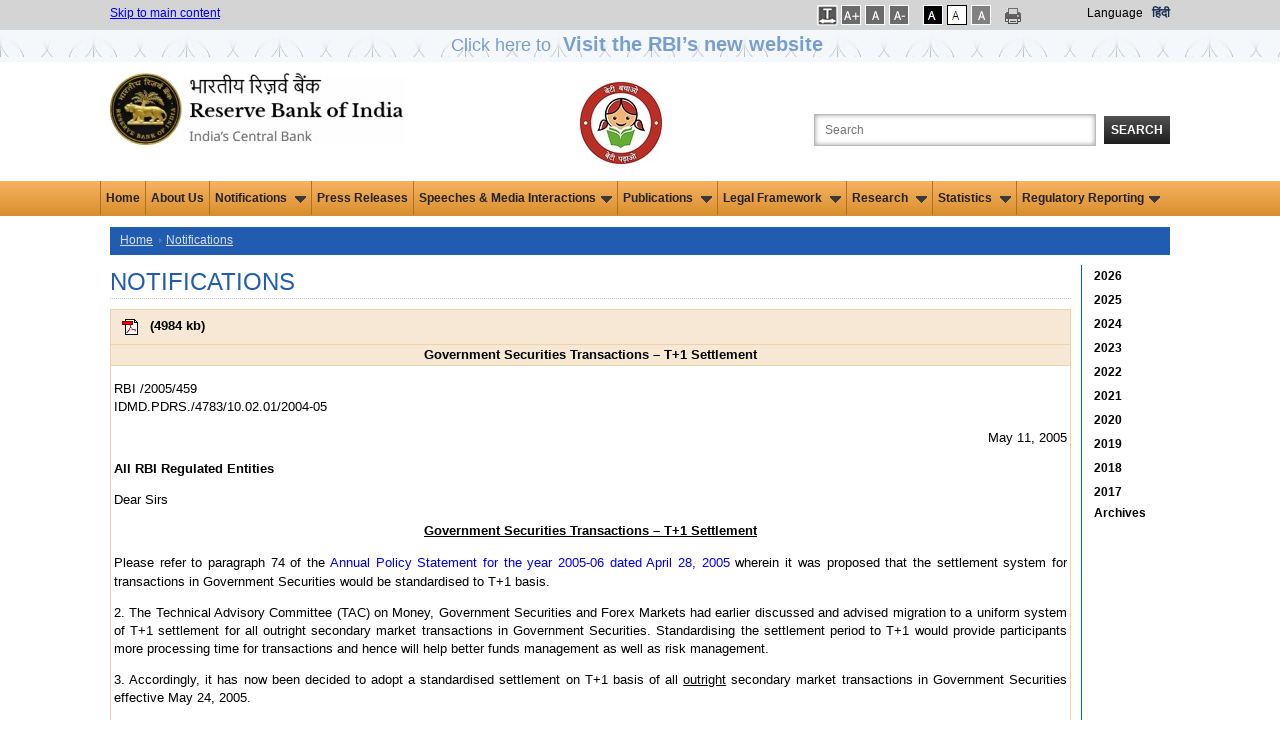

--- FILE ---
content_type: text/plain
request_url: https://www.google-analytics.com/j/collect?v=1&_v=j102&a=672617615&t=pageview&_s=1&dl=https%3A%2F%2Frbi.org.in%2FScripts%2FNotificationUser.aspx%3FId%3D2250%26Mode%3D0&ul=en-us%40posix&dt=Notifications%20-%20Reserve%20Bank%20of%20India&sr=1280x720&vp=1280x720&_u=IEBAAEABAAAAACAAI~&jid=1699324113&gjid=1271683853&cid=1087505172.1768998060&tid=UA-61369961-1&_gid=793910818.1768998060&_r=1&_slc=1&z=1864317190
body_size: -449
content:
2,cG-4YRRXL2W1H